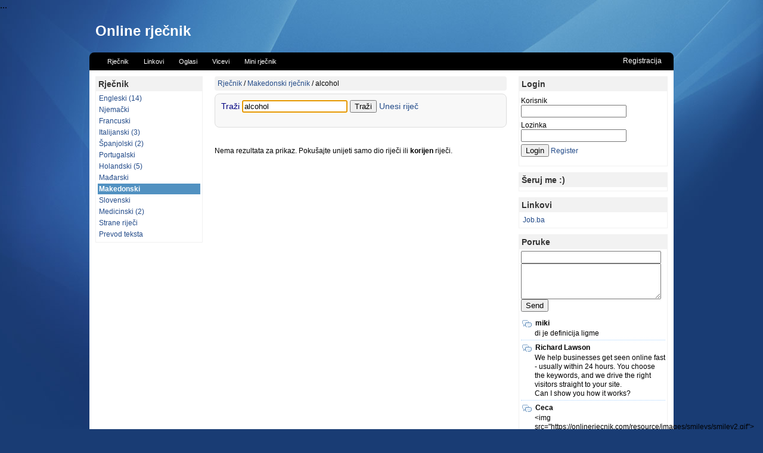

--- FILE ---
content_type: text/html; charset=UTF-8
request_url: https://onlinerjecnik.com/rjecnik/makedonski/alcohol
body_size: 3767
content:
...<!DOCTYPE html PUBLIC "-//W3C//DTD XHTML 1.0 Transitional//EN" "http://www.w3.org/TR/xhtml1/DTD/xhtml1-transitional.dtd">
<html xmlns="http://www.w3.org/1999/xhtml">
<head>
<meta name="robots" content="index,follow"/>
<link rel="icon" href="//onlinerjecnik.com/favicon.ico" type="image/x-icon"/>
<meta name="google-site-verification" content="tPsYhqfp7m71vvSABcCrKI12BBkR6iYNM2D9lf_FWLo"/>
<meta name="msvalidate.01" content="308C6BC1714D37029C7E4B0F183ECEFF"/>
<meta http-equiv="Content-Type" content="text/html; charset=utf-8"/>
<link rel="stylesheet" type="text/css" href="//onlinerjecnik.com/theme/new/style-v1.css"/>
<script async="async" type="text/javascript" src="//onlinerjecnik.com/script.min.js"></script>
<meta name="viewport" content="width=device-width; initial-scale=1.0; maximum-scale=1.0;">

<!--Content generated by Yupi-Cms, yupi-cms.com ligthweight cms-->
<!--begin header-->
<title>Makedonski rječnik</title>
<meta http-equiv="content-type" content="text/html; charset=utf-8" />
<meta name="keywords" content="Makedonski rječnik, prevod." />
<meta name="description" content="Makedonski rječnik. Online rječnik sa mogućno&scaron;ću pretraživanja makedonskih riječi i fraza." />
<script>
var BASE_URL = "//onlinerjecnik.com/";
</script>


<script type='text/javascript' src='//onlinerjecnik.com/script/jquery/jquery.js'></script>


<!--end of header-->
<style>
</style>
</head>
<body>

<div id='Page'>
<div id='PageHeader'>
<div class='inner'>
<div id="logo">
<h1>
<a href="//onlinerjecnik.com" style="color: white;">Online rječnik</a>
</h1>
<span style='color:#eee'></span>
</div>
</div>
<div id="menu" class='inner menu'>
<div class="menuTabs">
<ul id="tabs">
<li><a href='//onlinerjecnik.com/'  title=''><span>Rječnik</span></a></li><li><a href='//onlinerjecnik.com/links'  title=''><span>Linkovi</span></a></li><li><a href='//onlinerjecnik.com/oglasi'  title=''><span>Oglasi</span></a></li><li><a href='//onlinerjecnik.com/vicevi'  title=''><span>Vicevi</span></a></li><li><a href='//onlinerjecnik.com/rjecnik/mini'  title=''><span>Mini rječnik</span></a></li></ul>
</div>

<div class='userInfo'>
<a href="//onlinerjecnik.com/login/register" >Registracija</a>                            </div>
</div>
</div>


<div id='PageContent'>
<div class='inner'>

<div id='Sidebar' class='sidebar'>
<div class='panelheader'></div>
<div class='panelcontainer'>
<div class="panel_a">
<div class='frame'>
<div class='title'><h2><span>Rječnik</span></h2></div>
<div class='frame-inner'>
<ul class='wmenu'><li ><a  href='//onlinerjecnik.com/rjecnik/engleski/alcohol'>Engleski (14)</a></li><li ><a  href='//onlinerjecnik.com/rjecnik/njemacki/alcohol'>Njemački</a></li><li ><a  href='//onlinerjecnik.com/rjecnik/francuski/alcohol'>Francuski</a></li><li ><a  href='//onlinerjecnik.com/rjecnik/italijanski/alcohol'>Italijanski (3)</a></li><li ><a  href='//onlinerjecnik.com/rjecnik/spanjolski/alcohol'>&Scaron;panjolski (2)</a></li><li ><a  href='//onlinerjecnik.com/rjecnik/portugalski/alcohol'>Portugalski</a></li><li ><a  href='//onlinerjecnik.com/rjecnik/holandski/alcohol'>Holandski (5)</a></li><li ><a  href='//onlinerjecnik.com/rjecnik/madjarski/alcohol'>Mađarski</a></li><li  class='selected'><a  href='//onlinerjecnik.com/rjecnik/makedonski/alcohol'>Makedonski</a></li><li ><a  href='//onlinerjecnik.com/rjecnik/slovenski/alcohol'>Slovenski</a></li><li ><a  href='//onlinerjecnik.com/rjecnik/medicinski/alcohol'>Medicinski (2)</a></li><li ><a  href='//onlinerjecnik.com/rjecnik/strane-rijeci/alcohol'>Strane riječi</a></li><li ><a  href='//onlinerjecnik.com/rjecnik/prevod'>Prevod teksta</a></li></ul>
</div>
</div>
<script async src="//pagead2.googlesyndication.com/pagead/js/adsbygoogle.js"></script>
<!-- Responsive -->
<ins class="adsbygoogle responsive-left-ws"
style="display:block"
data-ad-client="ca-pub-2938303286347856"
data-ad-slot="7135114267"
data-ad-format="auto"></ins>
<script>
(adsbygoogle = window.adsbygoogle || []).push({});
</script>                    </div>
<div style='clear:both'></div>
</div>
<div class='panelfooter'></div>
</div>

<div id='Content' class='content'>
<div>
</div>

<div class='navigation'>
<div class='breedChumber'><a href='//onlinerjecnik.com' title=''>Rječnik</a> / <a href='//onlinerjecnik.com/rjecnik/makedonski' title=''>Makedonski rječnik</a> / <span>alcohol</span>  </div>                </div>

<!-- Navigation -->
<div id="mobile-navigation">
<div id="title-bar2">
<h2>Makedonski rječnik</h2>
</div>
<nav id="slide-menu" style="display: none">
<ul>
<li class="events"><a href="//onlinerjecnik.com/rjecnik/engleski">Engleski</a></li>
<li class="events"><a href="//onlinerjecnik.com/rjecnik/njemacki">Njemački</a></li>
<li class="events"><a href="//onlinerjecnik.com/rjecnik/francuski">Francuski</a></li>
<li class="events"><a href="//onlinerjecnik.com/rjecnik/italijanski">Italijanski</a></li>
<li class="events"><a href="//onlinerjecnik.com/rjecnik/spanjolski">&Scaron;panjolski</a></li>
<li class="events"><a href="//onlinerjecnik.com/rjecnik/portugalski">Portugalski</a></li>
<li class="events"><a href="//onlinerjecnik.com/rjecnik/holandski">Holandski</a></li>
<li class="events"><a href="//onlinerjecnik.com/rjecnik/madjarski">Mađarski</a></li>
<li class="events"><a href="//onlinerjecnik.com/rjecnik/makedonski">Makedonski</a></li>
<li class="events"><a href="//onlinerjecnik.com/rjecnik/slovenski">Slovenski</a></li>
<li class="events"><a href="//onlinerjecnik.com/rjecnik/medicinski">Medicinski</a></li>
<li class="events"><a href="//onlinerjecnik.com/rjecnik/strane-rijeci">Strane riječi</a></li>
</ul>
</nav>
</div>

<div class='rjecnikForm'>
<form action="//onlinerjecnik.com/rjecnik/makedonski" method="post">
<label>Traži </label>
<input type="text" value="alcohol" name="find" id="idFind" class="rjecnikInput"/>
<input type="submit" value="Traži" class="rjecnikFind"/>
<a href='//onlinerjecnik.com/rjecnik/unos/makedonski'>Unesi riječ</a>
</form>
</div>
<div style='margin-top:30px;margin-bottom:20px'>
<center>

<script type="text/javascript"><!--
google_ad_client = "pub-2938303286347856";
/* 468x60, created 6/21/09 */
google_ad_slot = "8416686893";
google_ad_width = 468;
google_ad_height = 60;
//-->
</script>
<script type="text/javascript"
src="http://pagead2.googlesyndication.com/pagead/show_ads.js">
</script>
</center>
</div>
<div>
</div>


<div class="no-results">

Nema rezultata za prikaz. Pokušajte unijeti samo dio riječi ili <strong>korijen</strong> riječi.

</div>


<br />


<div>
<div style='margin-top:100px'>
<center>
<script type="text/javascript"><!--
google_ad_client = "pub-2938303286347856";
/* 336x280, created 10/15/08 */
google_ad_slot = "7016926967";
google_ad_width = 336;
google_ad_height = 280;
//-->
</script>
<script type="text/javascript"
src="http://pagead2.googlesyndication.com/pagead/show_ads.js">
</script>

</center>
</div>
</div>



<br/>
<br/>

<div style='clear:both'></div>
</div>

<div id='Sidebar' class='sidebar rightsidebar'>
<div class='panelcontainer'>
<div class="panel_b"><div class='frame'>
<div class='title'><h2><span>Login</span></h2></div>
<div class='frame-inner'>
<form class='loginForm' method="post" action="//onlinerjecnik.com/_panel/loginpanel/login">
<input type='hidden' name='url' value="https://onlinerjecnik.com/rjecnik/makedonski/alcohol"/>

<div class='loginUserFrame'>Korisnik</div>
<div><input type='text' name='username'/></div>

<div class='loginPasswordFrame'>Lozinka</div>
<div><input type='password' name='password'/></div>

<input class='button' type='submit' value='Login' name='Login'/>

<a class='loginRegisterLink' href='//onlinerjecnik.com/login/register'>Register</a>

</form></div>
</div>
<div class='frame'>
<div class='title'><h2><span>&Scaron;eruj me :)</span></h2></div>
<div class='frame-inner'>

<!-- AddThis Button BEGIN -->
<div class="addthis_toolbox addthis_default_style addthis_32x32_style">
<a class="addthis_button_preferred_1"></a>
<a class="addthis_button_preferred_2"></a>
<a class="addthis_button_preferred_3"></a>
<a class="addthis_button_preferred_4"></a>
<a class="addthis_button_compact"></a>
<a class="addthis_counter addthis_bubble_style"></a>
</div>
<script type="text/javascript">var addthis_config = {"data_track_clickback":true};</script>
<script type="text/javascript" src="http://s7.addthis.com/js/250/addthis_widget.js#pubid=edin.o"></script>
<!-- AddThis Button END --></div>
</div>
<div class='frame'>
<div class='title'><h2><span>Linkovi</span></h2></div>
<div class='frame-inner'>
<div class='links'>
<div class='weblink'>
<a href='http://www.job.ba' target='_blank' title=''>
<span>Job.ba</span>
</a>
</div>
</div></div>
</div>
<div class='frame'>
<div class='title'><h2><span>Poruke</span></h2></div>
<div class='frame-inner'>
<script type='text/javascript' src='//onlinerjecnik.com/panels/shoutbox/shoutbox.js'></script>



<div id='sb_post'>
<div id='shoutBoxErrorMessage'></div>
<form method='post'>

<div><input type='text' class='ShoutBoxName' id='shoutBoxName'/></div>
<div><textarea class='textedit' name='sb_text' id='shoutBoxText'></textarea></div>
<div><input name='btnShoutBoxAdd' type='button' value='Send' class='sb-btn' onclick='shoutBoxPostMessage();'/></div>

</form>
<div id="shoutBoxMessageList">
<div>miki</div><p>di je definicija ligme</p><div>Richard Lawson</div><p>We help businesses get seen online fast - usually within 24 hours. You choose the keywords, and we drive the right visitors straight to your site.<br />
Can I show you how it works?</p><div>Ceca</div><p>&lt;img src=&quot;https://onlinerjecnik.com/resource/images/smileys/smiley2.gif&quot;&gt;<br />
<img src='https://onlinerjecnik.com/resource/images/smileys/smiley2.gif' /></p><div>Joseph Matthews</div><p>We help businesses get seen online fast - usually within 24 hours. You choose the keywords, and we drive the right visitors straight to your site.<br />
Can I show you how it works?</p><div>pozdrav</div><p>brate</p><div>Plenki</div><p>Moon</p><div>Gary Charles</div><p>I am not offering SEO or Pay Per Click Advertising. This is something entirely different. Simply send us your desired keywords, and your website will instantly appear at the top of Google and Bing search results, without any Pay Per Click charges. You'll be pleasantly surprised by the results.</p><div>bro</div><p>Radi?</p><div>gimnazijalac</div><p>odustajem od njemačkog... dosta mi je <img src='//onlinerjecnik.com/resource/images/smileys/smiley2.gif' border='0' style='border:0;padding:0px' /></p><div>???</div><p>Ovo sajt jo&scaron; pre Hrista zvanog Google translate</p><div>dobio moj brat</div><p>od jednog onako ....... zna&scaron;</p><div>brat</div><p>Hojooooj pet kila nutele</p><div>stojak</div><p>majmuneeeeeeeeeeeeeee</p><div>giga nigga</div><p>vi ste ni&scaron;ta naspram mene male sigme</p><div>skibidi</div><p>ispod kreveta sam ti pookie bear (dobicu keca iz biologije sutra)</p></div>

<div align='center'><a class='shoutBoxShowAll' href='//onlinerjecnik.com/shoutbox'>Show all</a></div></div></div>
</div>
</div>
<div style='clear:both'></div>
</div>
</div>

<div style='clear:both'></div>

<div id='PreFooter'>
<div class='links-list'>
<a href='http://www.sjedi5.hr' target='_blank' title=''>
sjedi5.hr</a>
|
<a href='http://www.netsanovnik.net/' target='_blank' title=''>
netsanovnik.net</a>
|
<a href='http://www.strani-jezik.com/' target='_blank' title=''>
strani-jezik.com</a>
|
<a href='http://www.cesarina.net' target='_blank' title=''>
cesarina.net</a>
</div>            </div>
</div>
</div>

<div id='PageFooter'>
<div class='inner'>
Render in 0.0253 sec.        </div>
</div>

</div>

<script type="text/javascript">
var _gaq = _gaq || [];
_gaq.push(['_setAccount', 'UA-1575968-6']);
_gaq.push(['_trackPageview']);

(function() {
var ga = document.createElement('script'); ga.type = 'text/javascript'; ga.async = true;
ga.src = ('https:' == document.location.protocol ? 'https://ssl' : 'http://www') + '.google-analytics.com/ga.js';
var s = document.getElementsByTagName('script')[0]; s.parentNode.insertBefore(ga, s);
})();
</script></body>

<script>
$(function(){ $("#idFind").focus(); });
function showMenu(){$("#slide-menu").slideToggle("fast");}
$(function(){
$("#title-bar2").click(showMenu);
});
</script>
</html>

--- FILE ---
content_type: text/html; charset=utf-8
request_url: https://www.google.com/recaptcha/api2/aframe
body_size: 268
content:
<!DOCTYPE HTML><html><head><meta http-equiv="content-type" content="text/html; charset=UTF-8"></head><body><script nonce="-oqCX4u9lrzVCIVTzp8VJg">/** Anti-fraud and anti-abuse applications only. See google.com/recaptcha */ try{var clients={'sodar':'https://pagead2.googlesyndication.com/pagead/sodar?'};window.addEventListener("message",function(a){try{if(a.source===window.parent){var b=JSON.parse(a.data);var c=clients[b['id']];if(c){var d=document.createElement('img');d.src=c+b['params']+'&rc='+(localStorage.getItem("rc::a")?sessionStorage.getItem("rc::b"):"");window.document.body.appendChild(d);sessionStorage.setItem("rc::e",parseInt(sessionStorage.getItem("rc::e")||0)+1);localStorage.setItem("rc::h",'1769016468572');}}}catch(b){}});window.parent.postMessage("_grecaptcha_ready", "*");}catch(b){}</script></body></html>

--- FILE ---
content_type: application/javascript
request_url: https://onlinerjecnik.com/panels/shoutbox/shoutbox.js
body_size: 240
content:
function shoutBoxPostMessage()
{
   var name = $("#shoutBoxName").val();
   var text = $("#shoutBoxText").val();
   $("#shoutBoxText").val("");  

   var PostData = {Name:name,Text:text};
   $.post(BASE_URL+"_panel/shoutboxpanel/add",PostData,
      function(data){
         if (data.type == "Error"){
            $("#shoutBoxErrorMessage").html("<div class='panelError'>"+data.text+"</div>");
         }else{
            $("#shoutBoxMessageList").html(data.text);
            $("#shoutBoxErrorMessage").html("");
            
         }
      },"json"
   );
}

function shoutBoxGetList()
{
   var time = new Date().getTime();
   $.get(BASE_URL+"_panel/shoutboxpanel/index/"+time,{curTime:time},
      function(data){
            $("#shoutBoxMessageList").html(data);
      }
   );
}

function shoutBoxPanelReload(){
   shoutBoxGetList();
   setTimeout("shoutBoxPanelReload()",30000);
}
setTimeout("shoutBoxPanelReload()",30000);